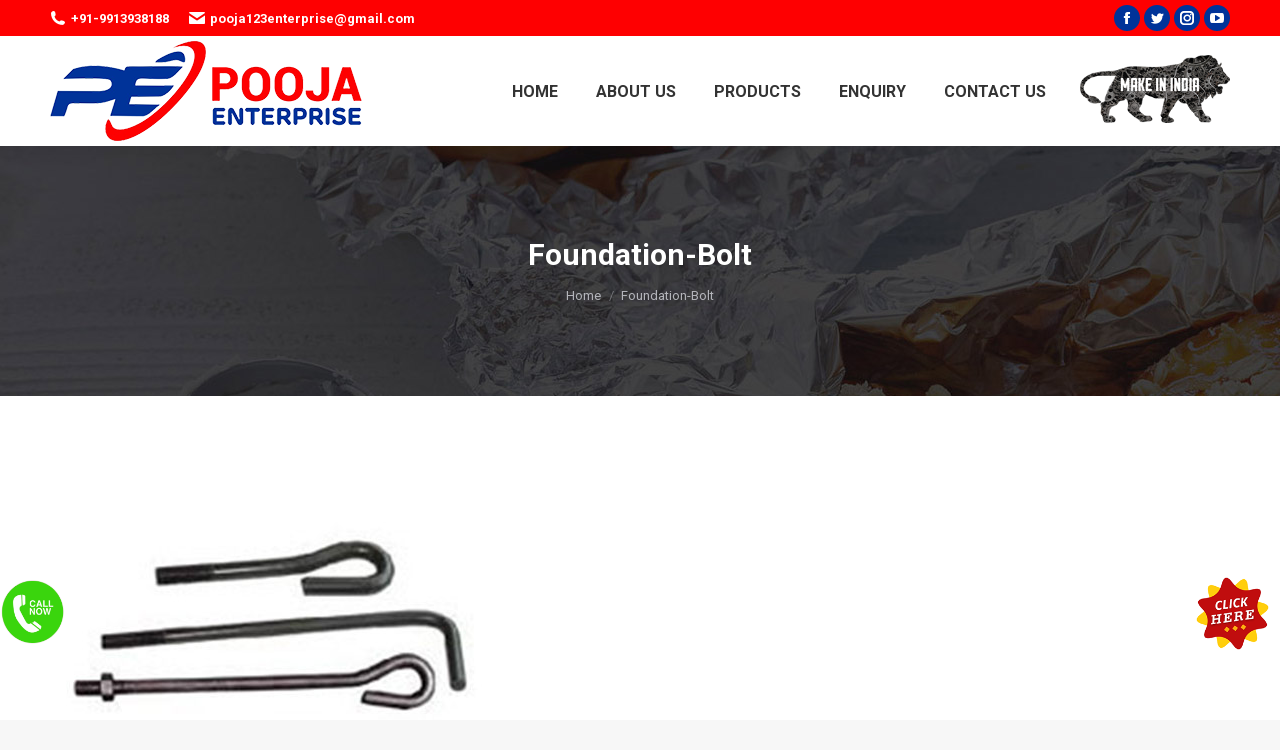

--- FILE ---
content_type: text/html; charset=UTF-8
request_url: https://pooja-enterprise.com/fastners/foundation-bolt/
body_size: 9265
content:
<!DOCTYPE html>
<!--[if !(IE 6) | !(IE 7) | !(IE 8)  ]><!-->
<html lang="en-US"
	prefix="og: https://ogp.me/ns#"  class="no-js">
<!--<![endif]-->
<head>
	<meta charset="UTF-8" />
		<meta name="viewport" content="width=device-width, initial-scale=1, maximum-scale=1, user-scalable=0">
		<meta name="theme-color" content="#003399"/>	<link rel="profile" href="http://gmpg.org/xfn/11" />
	        <script type="text/javascript">
            if (/Android|webOS|iPhone|iPad|iPod|BlackBerry|IEMobile|Opera Mini/i.test(navigator.userAgent)) {
                var originalAddEventListener = EventTarget.prototype.addEventListener,
                    oldWidth = window.innerWidth;

                EventTarget.prototype.addEventListener = function (eventName, eventHandler, useCapture) {
                    if (eventName === "resize") {
                        originalAddEventListener.call(this, eventName, function (event) {
                            if (oldWidth === window.innerWidth) {
                                return;
                            }
                            else if (oldWidth !== window.innerWidth) {
                                oldWidth = window.innerWidth;
                            }
                            if (eventHandler.handleEvent) {
                                eventHandler.handleEvent.call(this, event);
                            }
                            else {
                                eventHandler.call(this, event);
                            };
                        }, useCapture);
                    }
                    else {
                        originalAddEventListener.call(this, eventName, eventHandler, useCapture);
                    };
                };
            };
        </script>
		<title>Foundation-Bolt | Pooja Enterprise</title>

		<!-- All in One SEO 4.0.18 -->
		<meta property="og:site_name" content="Pooja Enterprise | Ankleshwar" />
		<meta property="og:type" content="article" />
		<meta property="og:title" content="Foundation-Bolt | Pooja Enterprise" />
		<meta property="article:published_time" content="2020-10-31T09:39:59Z" />
		<meta property="article:modified_time" content="2020-10-31T09:39:59Z" />
		<meta property="twitter:card" content="summary" />
		<meta property="twitter:domain" content="pooja-enterprise.com" />
		<meta property="twitter:title" content="Foundation-Bolt | Pooja Enterprise" />
		<script type="application/ld+json" class="aioseo-schema">
			{"@context":"https:\/\/schema.org","@graph":[{"@type":"WebSite","@id":"https:\/\/pooja-enterprise.com\/#website","url":"https:\/\/pooja-enterprise.com\/","name":"Pooja Enterprise","description":"Ankleshwar","publisher":{"@id":"https:\/\/pooja-enterprise.com\/#organization"}},{"@type":"Organization","@id":"https:\/\/pooja-enterprise.com\/#organization","name":"Pooja Enterprise","url":"https:\/\/pooja-enterprise.com\/"},{"@type":"BreadcrumbList","@id":"https:\/\/pooja-enterprise.com\/fastners\/foundation-bolt\/#breadcrumblist","itemListElement":[{"@type":"ListItem","@id":"https:\/\/pooja-enterprise.com\/#listItem","position":"1","item":{"@id":"https:\/\/pooja-enterprise.com\/#item","name":"Home","description":"Find here is Tissue Roll 2 Ply Soft Manufacturers, Suppliers, Dealers, Traders and Exporters of Aluminium Foil, Tissue Paper Napkin in Ankleshwar, Ahmedabad, India.","url":"https:\/\/pooja-enterprise.com\/"},"nextItem":"https:\/\/pooja-enterprise.com\/fastners\/foundation-bolt\/#listItem"},{"@type":"ListItem","@id":"https:\/\/pooja-enterprise.com\/fastners\/foundation-bolt\/#listItem","position":"2","item":{"@id":"https:\/\/pooja-enterprise.com\/fastners\/foundation-bolt\/#item","name":"Foundation-Bolt","url":"https:\/\/pooja-enterprise.com\/fastners\/foundation-bolt\/"},"previousItem":"https:\/\/pooja-enterprise.com\/#listItem"}]},{"@type":"Person","@id":"https:\/\/pooja-enterprise.com\/author\/kaival\/#author","url":"https:\/\/pooja-enterprise.com\/author\/kaival\/","name":"kaival","image":{"@type":"ImageObject","@id":"https:\/\/pooja-enterprise.com\/fastners\/foundation-bolt\/#authorImage","url":"https:\/\/secure.gravatar.com\/avatar\/94c59553dfa6a83f0e521e0ff598de9f?s=96&d=mm&r=g","width":"96","height":"96","caption":"kaival"}},{"@type":"ItemPage","@id":"https:\/\/pooja-enterprise.com\/fastners\/foundation-bolt\/#itempage","url":"https:\/\/pooja-enterprise.com\/fastners\/foundation-bolt\/","name":"Foundation-Bolt | Pooja Enterprise","inLanguage":"en-US","isPartOf":{"@id":"https:\/\/pooja-enterprise.com\/#website"},"breadcrumb":{"@id":"https:\/\/pooja-enterprise.com\/fastners\/foundation-bolt\/#breadcrumblist"},"datePublished":"2020-10-31T09:39:59+00:00","dateModified":"2020-10-31T09:39:59+00:00"}]}
		</script>
		<!-- All in One SEO -->

<link rel='dns-prefetch' href='//fonts.googleapis.com' />
<link rel='dns-prefetch' href='//s.w.org' />
<link rel="alternate" type="application/rss+xml" title="Pooja Enterprise &raquo; Feed" href="https://pooja-enterprise.com/feed/" />
<link rel="alternate" type="application/rss+xml" title="Pooja Enterprise &raquo; Comments Feed" href="https://pooja-enterprise.com/comments/feed/" />
<link rel="alternate" type="application/rss+xml" title="Pooja Enterprise &raquo; Foundation-Bolt Comments Feed" href="https://pooja-enterprise.com/fastners/foundation-bolt/feed/" />
		<script type="text/javascript">
			window._wpemojiSettings = {"baseUrl":"https:\/\/s.w.org\/images\/core\/emoji\/12.0.0-1\/72x72\/","ext":".png","svgUrl":"https:\/\/s.w.org\/images\/core\/emoji\/12.0.0-1\/svg\/","svgExt":".svg","source":{"concatemoji":"https:\/\/pooja-enterprise.com\/wp-includes\/js\/wp-emoji-release.min.js?ver=5.2.21"}};
			!function(e,a,t){var n,r,o,i=a.createElement("canvas"),p=i.getContext&&i.getContext("2d");function s(e,t){var a=String.fromCharCode;p.clearRect(0,0,i.width,i.height),p.fillText(a.apply(this,e),0,0);e=i.toDataURL();return p.clearRect(0,0,i.width,i.height),p.fillText(a.apply(this,t),0,0),e===i.toDataURL()}function c(e){var t=a.createElement("script");t.src=e,t.defer=t.type="text/javascript",a.getElementsByTagName("head")[0].appendChild(t)}for(o=Array("flag","emoji"),t.supports={everything:!0,everythingExceptFlag:!0},r=0;r<o.length;r++)t.supports[o[r]]=function(e){if(!p||!p.fillText)return!1;switch(p.textBaseline="top",p.font="600 32px Arial",e){case"flag":return s([55356,56826,55356,56819],[55356,56826,8203,55356,56819])?!1:!s([55356,57332,56128,56423,56128,56418,56128,56421,56128,56430,56128,56423,56128,56447],[55356,57332,8203,56128,56423,8203,56128,56418,8203,56128,56421,8203,56128,56430,8203,56128,56423,8203,56128,56447]);case"emoji":return!s([55357,56424,55356,57342,8205,55358,56605,8205,55357,56424,55356,57340],[55357,56424,55356,57342,8203,55358,56605,8203,55357,56424,55356,57340])}return!1}(o[r]),t.supports.everything=t.supports.everything&&t.supports[o[r]],"flag"!==o[r]&&(t.supports.everythingExceptFlag=t.supports.everythingExceptFlag&&t.supports[o[r]]);t.supports.everythingExceptFlag=t.supports.everythingExceptFlag&&!t.supports.flag,t.DOMReady=!1,t.readyCallback=function(){t.DOMReady=!0},t.supports.everything||(n=function(){t.readyCallback()},a.addEventListener?(a.addEventListener("DOMContentLoaded",n,!1),e.addEventListener("load",n,!1)):(e.attachEvent("onload",n),a.attachEvent("onreadystatechange",function(){"complete"===a.readyState&&t.readyCallback()})),(n=t.source||{}).concatemoji?c(n.concatemoji):n.wpemoji&&n.twemoji&&(c(n.twemoji),c(n.wpemoji)))}(window,document,window._wpemojiSettings);
		</script>
		<style type="text/css">
img.wp-smiley,
img.emoji {
	display: inline !important;
	border: none !important;
	box-shadow: none !important;
	height: 1em !important;
	width: 1em !important;
	margin: 0 .07em !important;
	vertical-align: -0.1em !important;
	background: none !important;
	padding: 0 !important;
}
</style>
	<link rel='stylesheet' id='wp-block-library-css'  href='https://pooja-enterprise.com/wp-includes/css/dist/block-library/style.min.css?ver=5.2.21' type='text/css' media='all' />
<link rel='stylesheet' id='wp-block-library-theme-css'  href='https://pooja-enterprise.com/wp-includes/css/dist/block-library/theme.min.css?ver=5.2.21' type='text/css' media='all' />
<link rel='stylesheet' id='rs-plugin-settings-css'  href='https://pooja-enterprise.com/wp-content/plugins/revslider/public/assets/css/settings.css?ver=5.4.7.1' type='text/css' media='all' />
<style id='rs-plugin-settings-inline-css' type='text/css'>
#rs-demo-id {}
</style>
<link rel='stylesheet' id='the7-Defaults-css'  href='https://pooja-enterprise.com/wp-content/uploads/smile_fonts/Defaults/Defaults.css?ver=5.2.21' type='text/css' media='all' />
<link rel='stylesheet' id='dt-web-fonts-css'  href='https://fonts.googleapis.com/css?family=Roboto:400,600,700|Roboto+Condensed:400,600,700|Manrope:400,600,700' type='text/css' media='all' />
<link rel='stylesheet' id='dt-main-css'  href='https://pooja-enterprise.com/wp-content/themes/dt-the7/css/main.min.css?ver=9.1.1.1' type='text/css' media='all' />
<style id='dt-main-inline-css' type='text/css'>
body #load {
  display: block;
  height: 100%;
  overflow: hidden;
  position: fixed;
  width: 100%;
  z-index: 9901;
  opacity: 1;
  visibility: visible;
  transition: all .35s ease-out;
}
.load-wrap {
  width: 100%;
  height: 100%;
  background-position: center center;
  background-repeat: no-repeat;
  text-align: center;
}
.load-wrap > svg {
  position: absolute;
  top: 50%;
  left: 50%;
  transform: translate(-50%,-50%);
}
#load {
  background-color: #ffffff;
}
.uil-default rect:not(.bk) {
  fill: rgba(59,140,237,0.5);
}
.uil-ring > path {
  fill: rgba(59,140,237,0.5);
}
.ring-loader .circle {
  fill: rgba(59,140,237,0.5);
}
.ring-loader .moving-circle {
  fill: #3b8ced;
}
.uil-hourglass .glass {
  stroke: #3b8ced;
}
.uil-hourglass .sand {
  fill: rgba(59,140,237,0.5);
}
.spinner-loader .load-wrap {
  background-image: url("data:image/svg+xml,%3Csvg width='75px' height='75px' xmlns='http://www.w3.org/2000/svg' viewBox='0 0 100 100' preserveAspectRatio='xMidYMid' class='uil-default'%3E%3Crect x='0' y='0' width='100' height='100' fill='none' class='bk'%3E%3C/rect%3E%3Crect  x='46.5' y='40' width='7' height='20' rx='5' ry='5' fill='rgba%2859%2C140%2C237%2C0.5%29' transform='rotate(0 50 50) translate(0 -30)'%3E  %3Canimate attributeName='opacity' from='1' to='0' dur='1s' begin='0s' repeatCount='indefinite'/%3E%3C/rect%3E%3Crect  x='46.5' y='40' width='7' height='20' rx='5' ry='5' fill='rgba%2859%2C140%2C237%2C0.5%29' transform='rotate(30 50 50) translate(0 -30)'%3E  %3Canimate attributeName='opacity' from='1' to='0' dur='1s' begin='0.08333333333333333s' repeatCount='indefinite'/%3E%3C/rect%3E%3Crect  x='46.5' y='40' width='7' height='20' rx='5' ry='5' fill='rgba%2859%2C140%2C237%2C0.5%29' transform='rotate(60 50 50) translate(0 -30)'%3E  %3Canimate attributeName='opacity' from='1' to='0' dur='1s' begin='0.16666666666666666s' repeatCount='indefinite'/%3E%3C/rect%3E%3Crect  x='46.5' y='40' width='7' height='20' rx='5' ry='5' fill='rgba%2859%2C140%2C237%2C0.5%29' transform='rotate(90 50 50) translate(0 -30)'%3E  %3Canimate attributeName='opacity' from='1' to='0' dur='1s' begin='0.25s' repeatCount='indefinite'/%3E%3C/rect%3E%3Crect  x='46.5' y='40' width='7' height='20' rx='5' ry='5' fill='rgba%2859%2C140%2C237%2C0.5%29' transform='rotate(120 50 50) translate(0 -30)'%3E  %3Canimate attributeName='opacity' from='1' to='0' dur='1s' begin='0.3333333333333333s' repeatCount='indefinite'/%3E%3C/rect%3E%3Crect  x='46.5' y='40' width='7' height='20' rx='5' ry='5' fill='rgba%2859%2C140%2C237%2C0.5%29' transform='rotate(150 50 50) translate(0 -30)'%3E  %3Canimate attributeName='opacity' from='1' to='0' dur='1s' begin='0.4166666666666667s' repeatCount='indefinite'/%3E%3C/rect%3E%3Crect  x='46.5' y='40' width='7' height='20' rx='5' ry='5' fill='rgba%2859%2C140%2C237%2C0.5%29' transform='rotate(180 50 50) translate(0 -30)'%3E  %3Canimate attributeName='opacity' from='1' to='0' dur='1s' begin='0.5s' repeatCount='indefinite'/%3E%3C/rect%3E%3Crect  x='46.5' y='40' width='7' height='20' rx='5' ry='5' fill='rgba%2859%2C140%2C237%2C0.5%29' transform='rotate(210 50 50) translate(0 -30)'%3E  %3Canimate attributeName='opacity' from='1' to='0' dur='1s' begin='0.5833333333333334s' repeatCount='indefinite'/%3E%3C/rect%3E%3Crect  x='46.5' y='40' width='7' height='20' rx='5' ry='5' fill='rgba%2859%2C140%2C237%2C0.5%29' transform='rotate(240 50 50) translate(0 -30)'%3E  %3Canimate attributeName='opacity' from='1' to='0' dur='1s' begin='0.6666666666666666s' repeatCount='indefinite'/%3E%3C/rect%3E%3Crect  x='46.5' y='40' width='7' height='20' rx='5' ry='5' fill='rgba%2859%2C140%2C237%2C0.5%29' transform='rotate(270 50 50) translate(0 -30)'%3E  %3Canimate attributeName='opacity' from='1' to='0' dur='1s' begin='0.75s' repeatCount='indefinite'/%3E%3C/rect%3E%3Crect  x='46.5' y='40' width='7' height='20' rx='5' ry='5' fill='rgba%2859%2C140%2C237%2C0.5%29' transform='rotate(300 50 50) translate(0 -30)'%3E  %3Canimate attributeName='opacity' from='1' to='0' dur='1s' begin='0.8333333333333334s' repeatCount='indefinite'/%3E%3C/rect%3E%3Crect  x='46.5' y='40' width='7' height='20' rx='5' ry='5' fill='rgba%2859%2C140%2C237%2C0.5%29' transform='rotate(330 50 50) translate(0 -30)'%3E  %3Canimate attributeName='opacity' from='1' to='0' dur='1s' begin='0.9166666666666666s' repeatCount='indefinite'/%3E%3C/rect%3E%3C/svg%3E");
}
.ring-loader .load-wrap {
  background-image: url("data:image/svg+xml,%3Csvg xmlns='http://www.w3.org/2000/svg' viewBox='0 0 32 32' width='72' height='72' fill='rgba%2859%2C140%2C237%2C0.5%29'%3E   %3Cpath opacity='.25' d='M16 0 A16 16 0 0 0 16 32 A16 16 0 0 0 16 0 M16 4 A12 12 0 0 1 16 28 A12 12 0 0 1 16 4'/%3E   %3Cpath d='M16 0 A16 16 0 0 1 32 16 L28 16 A12 12 0 0 0 16 4z'%3E     %3CanimateTransform attributeName='transform' type='rotate' from='0 16 16' to='360 16 16' dur='0.8s' repeatCount='indefinite' /%3E   %3C/path%3E %3C/svg%3E");
}
.hourglass-loader .load-wrap {
  background-image: url("data:image/svg+xml,%3Csvg xmlns='http://www.w3.org/2000/svg' viewBox='0 0 32 32' width='72' height='72' fill='rgba%2859%2C140%2C237%2C0.5%29'%3E   %3Cpath transform='translate(2)' d='M0 12 V20 H4 V12z'%3E      %3Canimate attributeName='d' values='M0 12 V20 H4 V12z; M0 4 V28 H4 V4z; M0 12 V20 H4 V12z; M0 12 V20 H4 V12z' dur='1.2s' repeatCount='indefinite' begin='0' keytimes='0;.2;.5;1' keySplines='0.2 0.2 0.4 0.8;0.2 0.6 0.4 0.8;0.2 0.8 0.4 0.8' calcMode='spline'  /%3E   %3C/path%3E   %3Cpath transform='translate(8)' d='M0 12 V20 H4 V12z'%3E     %3Canimate attributeName='d' values='M0 12 V20 H4 V12z; M0 4 V28 H4 V4z; M0 12 V20 H4 V12z; M0 12 V20 H4 V12z' dur='1.2s' repeatCount='indefinite' begin='0.2' keytimes='0;.2;.5;1' keySplines='0.2 0.2 0.4 0.8;0.2 0.6 0.4 0.8;0.2 0.8 0.4 0.8' calcMode='spline'  /%3E   %3C/path%3E   %3Cpath transform='translate(14)' d='M0 12 V20 H4 V12z'%3E     %3Canimate attributeName='d' values='M0 12 V20 H4 V12z; M0 4 V28 H4 V4z; M0 12 V20 H4 V12z; M0 12 V20 H4 V12z' dur='1.2s' repeatCount='indefinite' begin='0.4' keytimes='0;.2;.5;1' keySplines='0.2 0.2 0.4 0.8;0.2 0.6 0.4 0.8;0.2 0.8 0.4 0.8' calcMode='spline' /%3E   %3C/path%3E   %3Cpath transform='translate(20)' d='M0 12 V20 H4 V12z'%3E     %3Canimate attributeName='d' values='M0 12 V20 H4 V12z; M0 4 V28 H4 V4z; M0 12 V20 H4 V12z; M0 12 V20 H4 V12z' dur='1.2s' repeatCount='indefinite' begin='0.6' keytimes='0;.2;.5;1' keySplines='0.2 0.2 0.4 0.8;0.2 0.6 0.4 0.8;0.2 0.8 0.4 0.8' calcMode='spline' /%3E   %3C/path%3E   %3Cpath transform='translate(26)' d='M0 12 V20 H4 V12z'%3E     %3Canimate attributeName='d' values='M0 12 V20 H4 V12z; M0 4 V28 H4 V4z; M0 12 V20 H4 V12z; M0 12 V20 H4 V12z' dur='1.2s' repeatCount='indefinite' begin='0.8' keytimes='0;.2;.5;1' keySplines='0.2 0.2 0.4 0.8;0.2 0.6 0.4 0.8;0.2 0.8 0.4 0.8' calcMode='spline' /%3E   %3C/path%3E %3C/svg%3E");
}

</style>
<link rel='stylesheet' id='the7-font-css'  href='https://pooja-enterprise.com/wp-content/themes/dt-the7/fonts/icomoon-the7-font/icomoon-the7-font.min.css?ver=9.1.1.1' type='text/css' media='all' />
<link rel='stylesheet' id='the7-awesome-fonts-css'  href='https://pooja-enterprise.com/wp-content/themes/dt-the7/fonts/FontAwesome/css/all.min.css?ver=9.1.1.1' type='text/css' media='all' />
<link rel='stylesheet' id='the7-core-css'  href='https://pooja-enterprise.com/wp-content/plugins/dt-the7-core/assets/css/post-type.min.css?ver=2.5.0.2' type='text/css' media='all' />
<link rel='stylesheet' id='dt-custom-css'  href='https://pooja-enterprise.com/wp-content/uploads/the7-css/custom.css?ver=173f1de216e4' type='text/css' media='all' />
<link rel='stylesheet' id='dt-media-css'  href='https://pooja-enterprise.com/wp-content/uploads/the7-css/media.css?ver=173f1de216e4' type='text/css' media='all' />
<link rel='stylesheet' id='the7-mega-menu-css'  href='https://pooja-enterprise.com/wp-content/uploads/the7-css/mega-menu.css?ver=173f1de216e4' type='text/css' media='all' />
<link rel='stylesheet' id='the7-elements-albums-portfolio-css'  href='https://pooja-enterprise.com/wp-content/uploads/the7-css/the7-elements-albums-portfolio.css?ver=173f1de216e4' type='text/css' media='all' />
<link rel='stylesheet' id='the7-elements-css'  href='https://pooja-enterprise.com/wp-content/uploads/the7-css/post-type-dynamic.css?ver=173f1de216e4' type='text/css' media='all' />
<link rel='stylesheet' id='style-css'  href='https://pooja-enterprise.com/wp-content/themes/dt-the7/style.css?ver=9.1.1.1' type='text/css' media='all' />
<script type='text/javascript'>
/* <![CDATA[ */
var slide_in = {"demo_dir":"https:\/\/pooja-enterprise.com\/wp-content\/plugins\/convertplug\/modules\/slide_in\/assets\/demos"};
/* ]]> */
</script>
<script type='text/javascript' src='https://pooja-enterprise.com/wp-includes/js/jquery/jquery.js?ver=1.12.4-wp'></script>
<script type='text/javascript' src='https://pooja-enterprise.com/wp-includes/js/jquery/jquery-migrate.min.js?ver=1.4.1'></script>
<script type='text/javascript' src='https://pooja-enterprise.com/wp-content/plugins/revslider/public/assets/js/jquery.themepunch.tools.min.js?ver=5.4.7.1'></script>
<script type='text/javascript' src='https://pooja-enterprise.com/wp-content/plugins/revslider/public/assets/js/jquery.themepunch.revolution.min.js?ver=5.4.7.1'></script>
<script type='text/javascript'>
/* <![CDATA[ */
var dtLocal = {"themeUrl":"https:\/\/pooja-enterprise.com\/wp-content\/themes\/dt-the7","passText":"To view this protected post, enter the password below:","moreButtonText":{"loading":"Loading...","loadMore":"Load more"},"postID":"52","ajaxurl":"https:\/\/pooja-enterprise.com\/wp-admin\/admin-ajax.php","REST":{"baseUrl":"https:\/\/pooja-enterprise.com\/wp-json\/the7\/v1","endpoints":{"sendMail":"\/send-mail"}},"contactMessages":{"required":"One or more fields have an error. Please check and try again.","terms":"Please accept the privacy policy.","fillTheCaptchaError":"Please, fill the captcha."},"captchaSiteKey":"","ajaxNonce":"027607322d","pageData":{"type":"page","template":"image","layout":null},"themeSettings":{"smoothScroll":"off","lazyLoading":false,"accentColor":{"mode":"solid","color":"#003399"},"desktopHeader":{"height":110},"ToggleCaptionEnabled":"disabled","ToggleCaption":"Navigation","floatingHeader":{"showAfter":150,"showMenu":true,"height":60,"logo":{"showLogo":true,"html":"<img class=\" preload-me\" src=\"https:\/\/pooja-enterprise.com\/wp-content\/uploads\/2020\/10\/Logo-small.png\" srcset=\"https:\/\/pooja-enterprise.com\/wp-content\/uploads\/2020\/10\/Logo-small.png 250w, https:\/\/pooja-enterprise.com\/wp-content\/uploads\/2020\/10\/Logo-small.png 250w\" width=\"250\" height=\"80\"   sizes=\"250px\" alt=\"Pooja Enterprise\" \/>","url":"https:\/\/pooja-enterprise.com\/"}},"topLine":{"floatingTopLine":{"logo":{"showLogo":false,"html":""}}},"mobileHeader":{"firstSwitchPoint":1100,"secondSwitchPoint":778,"firstSwitchPointHeight":60,"secondSwitchPointHeight":60,"mobileToggleCaptionEnabled":"disabled","mobileToggleCaption":"Menu"},"stickyMobileHeaderFirstSwitch":{"logo":{"html":"<img class=\" preload-me\" src=\"https:\/\/pooja-enterprise.com\/wp-content\/uploads\/2020\/10\/Logo-small.png\" srcset=\"https:\/\/pooja-enterprise.com\/wp-content\/uploads\/2020\/10\/Logo-small.png 250w, https:\/\/pooja-enterprise.com\/wp-content\/uploads\/2020\/10\/Logo-small.png 250w\" width=\"250\" height=\"80\"   sizes=\"250px\" alt=\"Pooja Enterprise\" \/>"}},"stickyMobileHeaderSecondSwitch":{"logo":{"html":"<img class=\" preload-me\" src=\"https:\/\/pooja-enterprise.com\/wp-content\/uploads\/2020\/10\/Logo-small.png\" srcset=\"https:\/\/pooja-enterprise.com\/wp-content\/uploads\/2020\/10\/Logo-small.png 250w, https:\/\/pooja-enterprise.com\/wp-content\/uploads\/2020\/10\/Logo-small.png 250w\" width=\"250\" height=\"80\"   sizes=\"250px\" alt=\"Pooja Enterprise\" \/>"}},"content":{"textColor":"#333333","headerColor":"#333333"},"sidebar":{"switchPoint":992},"boxedWidth":"1340px","stripes":{"stripe1":{"textColor":"#72777d","headerColor":"#3c3e45"},"stripe2":{"textColor":"#f4f4f5","headerColor":"#f4f4f5"},"stripe3":{"textColor":"#ffffff","headerColor":"#ffffff"}}},"VCMobileScreenWidth":"768"};
var dtShare = {"shareButtonText":{"facebook":"Share on Facebook","twitter":"Tweet","pinterest":"Pin it","linkedin":"Share on Linkedin","whatsapp":"Share on Whatsapp"},"overlayOpacity":"85"};
/* ]]> */
</script>
<script type='text/javascript' src='https://pooja-enterprise.com/wp-content/themes/dt-the7/js/above-the-fold.min.js?ver=9.1.1.1'></script>
<link rel='https://api.w.org/' href='https://pooja-enterprise.com/wp-json/' />
<link rel="EditURI" type="application/rsd+xml" title="RSD" href="https://pooja-enterprise.com/xmlrpc.php?rsd" />
<link rel="wlwmanifest" type="application/wlwmanifest+xml" href="https://pooja-enterprise.com/wp-includes/wlwmanifest.xml" /> 
<meta name="generator" content="WordPress 5.2.21" />
<link rel='shortlink' href='https://pooja-enterprise.com/?p=52' />
<link rel="alternate" type="application/json+oembed" href="https://pooja-enterprise.com/wp-json/oembed/1.0/embed?url=https%3A%2F%2Fpooja-enterprise.com%2Ffastners%2Ffoundation-bolt%2F" />
<link rel="alternate" type="text/xml+oembed" href="https://pooja-enterprise.com/wp-json/oembed/1.0/embed?url=https%3A%2F%2Fpooja-enterprise.com%2Ffastners%2Ffoundation-bolt%2F&#038;format=xml" />
<meta property="og:site_name" content="Pooja Enterprise" />
<meta property="og:title" content="Foundation-Bolt" />
<meta property="og:image" content="https://pooja-enterprise.com/wp-content/uploads/2020/10/Foundation-Bolt.jpg" />
<meta property="og:url" content="https://pooja-enterprise.com/fastners/foundation-bolt/" />
<meta property="og:type" content="article" />
<meta name="generator" content="Powered by WPBakery Page Builder - drag and drop page builder for WordPress."/>
<meta name="generator" content="Powered by Slider Revolution 5.4.7.1 - responsive, Mobile-Friendly Slider Plugin for WordPress with comfortable drag and drop interface." />
<script type="text/javascript">
document.addEventListener("DOMContentLoaded", function(event) { 
	var load = document.getElementById("load");
	if(!load.classList.contains('loader-removed')){
		var removeLoading = setTimeout(function() {
			load.className += " loader-removed";
		}, 300);
	}
});
</script>
		<link rel="icon" href="https://pooja-enterprise.com/wp-content/uploads/2020/10/fav.png" type="image/png" sizes="16x16"/><link rel="icon" href="https://pooja-enterprise.com/wp-content/uploads/2020/10/fav.png" type="image/png" sizes="32x32"/><script type="text/javascript">function setREVStartSize(e){									
						try{ e.c=jQuery(e.c);var i=jQuery(window).width(),t=9999,r=0,n=0,l=0,f=0,s=0,h=0;
							if(e.responsiveLevels&&(jQuery.each(e.responsiveLevels,function(e,f){f>i&&(t=r=f,l=e),i>f&&f>r&&(r=f,n=e)}),t>r&&(l=n)),f=e.gridheight[l]||e.gridheight[0]||e.gridheight,s=e.gridwidth[l]||e.gridwidth[0]||e.gridwidth,h=i/s,h=h>1?1:h,f=Math.round(h*f),"fullscreen"==e.sliderLayout){var u=(e.c.width(),jQuery(window).height());if(void 0!=e.fullScreenOffsetContainer){var c=e.fullScreenOffsetContainer.split(",");if (c) jQuery.each(c,function(e,i){u=jQuery(i).length>0?u-jQuery(i).outerHeight(!0):u}),e.fullScreenOffset.split("%").length>1&&void 0!=e.fullScreenOffset&&e.fullScreenOffset.length>0?u-=jQuery(window).height()*parseInt(e.fullScreenOffset,0)/100:void 0!=e.fullScreenOffset&&e.fullScreenOffset.length>0&&(u-=parseInt(e.fullScreenOffset,0))}f=u}else void 0!=e.minHeight&&f<e.minHeight&&(f=e.minHeight);e.c.closest(".rev_slider_wrapper").css({height:f})					
						}catch(d){console.log("Failure at Presize of Slider:"+d)}						
					};</script>
<noscript><style> .wpb_animate_when_almost_visible { opacity: 1; }</style></noscript></head>

<div class="call-cont followbuttons1" style="bottom: 50px ; position: fixed !important; z-index: 1000 !important; right: 0px !important; padding: 10px;">
<a href="https://api.whatsapp.com/send?phone=+919913938188&amp;text=Hi, I contacted you Through your website(www.pooja-enterprise.com)."><img src="/wp-content/uploads/2020/11/get-best-offer.gif" alt="poojaenterprise" width="75px"></a>
</div>	
	
<div class="call-cont followbuttons" style="bottom: 50px ; position: fixed !important; z-index: 1000 !important; left: -13px !important; padding: 10px;">
<a href="tel:+919913938188"><img src="/wp-content/uploads/2020/11/call-now.png" alt="poojaenterprise" width="75px"></a>
</div>	
<body class="attachment attachment-template-default attachmentid-52 attachment-jpeg wp-embed-responsive the7-core-ver-2.5.0.2 dt-responsive-on right-mobile-menu-close-icon ouside-menu-close-icon mobile-hamburger-close-bg-enable mobile-hamburger-close-bg-hover-enable  fade-medium-mobile-menu-close-icon fade-medium-menu-close-icon srcset-enabled btn-flat custom-btn-color custom-btn-hover-color phantom-slide phantom-shadow-decoration phantom-custom-logo-on sticky-mobile-header top-header first-switch-logo-left first-switch-menu-right second-switch-logo-left second-switch-menu-right right-mobile-menu layzr-loading-on popup-message-style dt-fa-compatibility the7-ver-9.1.1.1 wpb-js-composer js-comp-ver-6.2.0 vc_responsive">
<!-- The7 9.1.1.1 -->
<div id="load" class="">
	<div class="load-wrap"><img src="/wp-content/uploads/2020/10/Logo-web.png"></div>
</div>
<div id="page" >
	<a class="skip-link screen-reader-text" href="#content">Skip to content</a>

<div class="masthead inline-header right widgets shadow-decoration shadow-mobile-header-decoration small-mobile-menu-icon dt-parent-menu-clickable show-device-logo show-mobile-logo"  role="banner">

	<div class="top-bar top-bar-line-hide">
	<div class="top-bar-bg" ></div>
	<div class="left-widgets mini-widgets"><span class="mini-contacts phone show-on-desktop in-top-bar-left in-menu-second-switch"><i class=" the7-mw-icon-phone-bold"></i>+91-9913938188</span><span class="mini-contacts email show-on-desktop near-logo-first-switch in-menu-second-switch"><i class=" the7-mw-icon-mail-bold"></i>pooja123enterprise@gmail.com</span></div><div class="right-widgets mini-widgets"><div class="soc-ico show-on-desktop in-top-bar-right in-menu-second-switch accent-bg disabled-border border-off hover-custom-bg hover-disabled-border  hover-border-off"><a title="Facebook page opens in new window" href="/" target="_blank" class="facebook"><span class="soc-font-icon"></span><span class="screen-reader-text">Facebook page opens in new window</span></a><a title="Twitter page opens in new window" href="/" target="_blank" class="twitter"><span class="soc-font-icon"></span><span class="screen-reader-text">Twitter page opens in new window</span></a><a title="Instagram page opens in new window" href="/" target="_blank" class="instagram"><span class="soc-font-icon"></span><span class="screen-reader-text">Instagram page opens in new window</span></a><a title="YouTube page opens in new window" href="/" target="_blank" class="you-tube"><span class="soc-font-icon"></span><span class="screen-reader-text">YouTube page opens in new window</span></a></div></div></div>

	<header class="header-bar">

		<div class="branding">
	<div id="site-title" class="assistive-text">Pooja Enterprise</div>
	<div id="site-description" class="assistive-text">Ankleshwar</div>
	<a class="" href="https://pooja-enterprise.com/"><img class=" preload-me" src="https://pooja-enterprise.com/wp-content/uploads/2020/10/Logo-web.png" srcset="https://pooja-enterprise.com/wp-content/uploads/2020/10/Logo-web.png 312w, https://pooja-enterprise.com/wp-content/uploads/2020/10/Logo-web.png 312w" width="312" height="100"   sizes="312px" alt="Pooja Enterprise" /><img class="mobile-logo preload-me" src="https://pooja-enterprise.com/wp-content/uploads/2020/10/Logo-small.png" srcset="https://pooja-enterprise.com/wp-content/uploads/2020/10/Logo-small.png 250w, https://pooja-enterprise.com/wp-content/uploads/2020/10/Logo-small.png 250w" width="250" height="80"   sizes="250px" alt="Pooja Enterprise" /></a></div>

		<ul id="primary-menu" class="main-nav bg-outline-decoration hover-outline-decoration active-bg-decoration" role="menubar"><li class="menu-item menu-item-type-post_type menu-item-object-page menu-item-home menu-item-19 first" role="presentation"><a href='https://pooja-enterprise.com/' data-level='1' role="menuitem"><span class="menu-item-text"><span class="menu-text">Home</span></span></a></li> <li class="menu-item menu-item-type-post_type menu-item-object-page menu-item-18" role="presentation"><a href='https://pooja-enterprise.com/about-us/' data-level='1' role="menuitem"><span class="menu-item-text"><span class="menu-text">About Us</span></span></a></li> <li class="menu-item menu-item-type-custom menu-item-object-custom menu-item-has-children menu-item-20 has-children" role="presentation"><a href='#' data-level='1' role="menuitem"><span class="menu-item-text"><span class="menu-text">Products</span></span></a><ul class="sub-nav level-arrows-on" role="menubar"><li class="menu-item menu-item-type-post_type menu-item-object-page menu-item-225 first" role="presentation"><a href='https://pooja-enterprise.com/tissue-nepkin/' data-level='2' role="menuitem"><span class="menu-item-text"><span class="menu-text">Tissue Napkin</span></span></a></li> <li class="menu-item menu-item-type-post_type menu-item-object-page menu-item-261" role="presentation"><a href='https://pooja-enterprise.com/tissue-roll/' data-level='2' role="menuitem"><span class="menu-item-text"><span class="menu-text">Tissue Roll</span></span></a></li> <li class="menu-item menu-item-type-post_type menu-item-object-page menu-item-224" role="presentation"><a href='https://pooja-enterprise.com/ultra-soft-tissue-napkin/' data-level='2' role="menuitem"><span class="menu-item-text"><span class="menu-text">Ultra Soft Tissue Napkin</span></span></a></li> <li class="menu-item menu-item-type-post_type menu-item-object-page menu-item-223" role="presentation"><a href='https://pooja-enterprise.com/aluminium-foil/' data-level='2' role="menuitem"><span class="menu-item-text"><span class="menu-text">Aluminium Foil</span></span></a></li> </ul></li> <li class="menu-item menu-item-type-post_type menu-item-object-page menu-item-17" role="presentation"><a href='https://pooja-enterprise.com/enquiry/' data-level='1' role="menuitem"><span class="menu-item-text"><span class="menu-text">Enquiry</span></span></a></li> <li class="menu-item menu-item-type-post_type menu-item-object-page menu-item-16" role="presentation"><a href='https://pooja-enterprise.com/contact-us/' data-level='1' role="menuitem"><span class="menu-item-text"><span class="menu-text">Contact Us</span></span></a></li> </ul>
		<div class="mini-widgets"><div class="text-area show-on-desktop near-logo-first-switch in-menu-second-switch"><p><img src="/wp-content/uploads/2020/10/Make_In_India.png" width="150px"></img></p>
</div></div>
	</header>

</div>
<div class="dt-mobile-header mobile-menu-show-divider">
	<div class="dt-close-mobile-menu-icon"><div class="close-line-wrap"><span class="close-line"></span><span class="close-line"></span><span class="close-line"></span></div></div>	<ul id="mobile-menu" class="mobile-main-nav" role="menubar">
		<li class="menu-item menu-item-type-post_type menu-item-object-page menu-item-home menu-item-19 first" role="presentation"><a href='https://pooja-enterprise.com/' data-level='1' role="menuitem"><span class="menu-item-text"><span class="menu-text">Home</span></span></a></li> <li class="menu-item menu-item-type-post_type menu-item-object-page menu-item-18" role="presentation"><a href='https://pooja-enterprise.com/about-us/' data-level='1' role="menuitem"><span class="menu-item-text"><span class="menu-text">About Us</span></span></a></li> <li class="menu-item menu-item-type-custom menu-item-object-custom menu-item-has-children menu-item-20 has-children" role="presentation"><a href='#' data-level='1' role="menuitem"><span class="menu-item-text"><span class="menu-text">Products</span></span></a><ul class="sub-nav level-arrows-on" role="menubar"><li class="menu-item menu-item-type-post_type menu-item-object-page menu-item-225 first" role="presentation"><a href='https://pooja-enterprise.com/tissue-nepkin/' data-level='2' role="menuitem"><span class="menu-item-text"><span class="menu-text">Tissue Napkin</span></span></a></li> <li class="menu-item menu-item-type-post_type menu-item-object-page menu-item-261" role="presentation"><a href='https://pooja-enterprise.com/tissue-roll/' data-level='2' role="menuitem"><span class="menu-item-text"><span class="menu-text">Tissue Roll</span></span></a></li> <li class="menu-item menu-item-type-post_type menu-item-object-page menu-item-224" role="presentation"><a href='https://pooja-enterprise.com/ultra-soft-tissue-napkin/' data-level='2' role="menuitem"><span class="menu-item-text"><span class="menu-text">Ultra Soft Tissue Napkin</span></span></a></li> <li class="menu-item menu-item-type-post_type menu-item-object-page menu-item-223" role="presentation"><a href='https://pooja-enterprise.com/aluminium-foil/' data-level='2' role="menuitem"><span class="menu-item-text"><span class="menu-text">Aluminium Foil</span></span></a></li> </ul></li> <li class="menu-item menu-item-type-post_type menu-item-object-page menu-item-17" role="presentation"><a href='https://pooja-enterprise.com/enquiry/' data-level='1' role="menuitem"><span class="menu-item-text"><span class="menu-text">Enquiry</span></span></a></li> <li class="menu-item menu-item-type-post_type menu-item-object-page menu-item-16" role="presentation"><a href='https://pooja-enterprise.com/contact-us/' data-level='1' role="menuitem"><span class="menu-item-text"><span class="menu-text">Contact Us</span></span></a></li> 	</ul>
	<div class='mobile-mini-widgets-in-menu'></div>
</div>

		<div class="page-title title-center solid-bg breadcrumbs-mobile-off page-title-responsive-enabled bg-img-enabled">
			<div class="wf-wrap">

				<div class="page-title-head hgroup"><h1 >Foundation-Bolt</h1></div><div class="page-title-breadcrumbs"><div class="assistive-text">You are here:</div><ol class="breadcrumbs text-small" itemscope itemtype="https://schema.org/BreadcrumbList"><li itemprop="itemListElement" itemscope itemtype="https://schema.org/ListItem"><a itemprop="item" href="https://pooja-enterprise.com/" title=""><span itemprop="name">Home</span></a><meta itemprop="position" content="1" /></li><li class="current" itemprop="itemListElement" itemscope itemtype="https://schema.org/ListItem"><span itemprop="name">Foundation-Bolt</span><meta itemprop="position" content="2" /></li></ol></div>			</div>
		</div>

		

<div id="main" class="sidebar-none sidebar-divider-off">

	
	<div class="main-gradient"></div>
	<div class="wf-wrap">
	<div class="wf-container-main">

	

			<!-- Content -->
			<div id="content" class="content" role="main">

				
					
						<article id="post-52" class="post-52 attachment type-attachment status-inherit hentry description-off">

							
							
<img class="alignleft preload-me lazy-load" src="data:image/svg+xml,%3Csvg%20xmlns%3D&#39;http%3A%2F%2Fwww.w3.org%2F2000%2Fsvg&#39;%20viewBox%3D&#39;0%200%20500%20500&#39;%2F%3E" data-src="https://pooja-enterprise.com/wp-content/uploads/2020/10/Foundation-Bolt.jpg" data-srcset="https://pooja-enterprise.com/wp-content/uploads/2020/10/Foundation-Bolt.jpg 500w" width="500" height="500"  alt=""/>
<span class="cp-load-after-post"></span>
						</article>

						
					
				
			</div><!-- #content -->

			

			</div><!-- .wf-container -->
		</div><!-- .wf-wrap -->

	
	</div><!-- #main -->

	

	
	<!-- !Footer -->
	<footer id="footer" class="footer solid-bg">

		
<!-- !Bottom-bar -->
<div id="bottom-bar" class="solid-bg logo-left" role="contentinfo">
    <div class="wf-wrap">
        <div class="wf-container-bottom">

			
                <div class="wf-float-left">

					© 2025 Pooja Enterprise.
                </div>

			
            <div class="wf-float-right">

				<div class="bottom-text-block"><p>Powered BY: <a href="https://www.kaivalinfotech.com/" target="_blank">Kaival Infotech.</a></p>
</div>
            </div>

        </div><!-- .wf-container-bottom -->
    </div><!-- .wf-wrap -->
</div><!-- #bottom-bar -->
	</footer><!-- #footer -->


	<a href="#" class="scroll-top"><span class="screen-reader-text">Go to Top</span></a>

</div><!-- #page -->

			<script type="text/javascript" id="modal">
				document.addEventListener("DOMContentLoaded", function(){
					startclock();
				});
				function stopclock (){
					if(timerRunning) clearTimeout(timerID);
					timerRunning = false;
						//document.cookie="time=0";
					}
					function showtime () {
						var now = new Date();
						var my = now.getTime() ;
						now = new Date(my-diffms) ;
						//document.cookie="time="+now.toLocaleString();
						timerID = setTimeout('showtime()',10000);
						timerRunning = true;
					}
					function startclock () {
						stopclock();
						showtime();
					}
					var timerID = null;
					var timerRunning = false;
					var x = new Date() ;
					var now = x.getTime() ;
					var gmt = 1764573031 * 1000 ;
					var diffms = (now - gmt) ;
				</script>
								<script type="text/javascript" id="info-bar">
					document.addEventListener("DOMContentLoaded", function(){
						startclock();
					});
					function stopclock (){
						if(timerRunning) clearTimeout(timerID);
						timerRunning = false;
						//document.cookie="time=0";
					}
					function showtime () {
						var now = new Date();
						var my = now.getTime() ;
						now = new Date(my-diffms) ;
						//document.cookie="time="+now.toLocaleString();
						timerID = setTimeout('showtime()',10000);
						timerRunning = true;
					}
					function startclock () {
						stopclock();
						showtime();
					}
					var timerID = null;
					var timerRunning = false;
					var x = new Date() ;
					var now = x.getTime() ;
					var gmt = 1764573031 * 1000 ;
					var diffms = (now - gmt) ;
				</script>
								<script type="text/javascript" id="slidein">
					document.addEventListener("DOMContentLoaded", function(){
						startclock();
					});
					function stopclock (){
						if(timerRunning) clearTimeout(timerID);
						timerRunning = false;
						//document.cookie="time=0";
					}

					function showtime () {
						var now = new Date();
						var my = now.getTime() ;
						now = new Date(my-diffms) ;
						//document.cookie="time="+now.toLocaleString();
						timerID = setTimeout('showtime()',10000);
						timerRunning = true;
					}

					function startclock () {
						stopclock();
						showtime();
					}
					var timerID = null;
					var timerRunning = false;
					var x = new Date() ;
					var now = x.getTime() ;
					var gmt = 1764573031 * 1000 ;
					var diffms = (now - gmt) ;
				</script>
				<script type='text/javascript' src='https://pooja-enterprise.com/wp-content/themes/dt-the7/js/main.min.js?ver=9.1.1.1'></script>
<script type='text/javascript' src='https://pooja-enterprise.com/wp-includes/js/comment-reply.min.js?ver=5.2.21'></script>
<script type='text/javascript' src='https://pooja-enterprise.com/wp-content/plugins/dt-the7-core/assets/js/post-type.min.js?ver=2.5.0.2'></script>
<script type='text/javascript' src='https://pooja-enterprise.com/wp-includes/js/wp-embed.min.js?ver=5.2.21'></script>

<div class="pswp" tabindex="-1" role="dialog" aria-hidden="true">
	<div class="pswp__bg"></div>
	<div class="pswp__scroll-wrap">
		<div class="pswp__container">
			<div class="pswp__item"></div>
			<div class="pswp__item"></div>
			<div class="pswp__item"></div>
		</div>
		<div class="pswp__ui pswp__ui--hidden">
			<div class="pswp__top-bar">
				<div class="pswp__counter"></div>
				<button class="pswp__button pswp__button--close" title="Close (Esc)" aria-label="Close (Esc)"></button>
				<button class="pswp__button pswp__button--share" title="Share" aria-label="Share"></button>
				<button class="pswp__button pswp__button--fs" title="Toggle fullscreen" aria-label="Toggle fullscreen"></button>
				<button class="pswp__button pswp__button--zoom" title="Zoom in/out" aria-label="Zoom in/out"></button>
				<div class="pswp__preloader">
					<div class="pswp__preloader__icn">
						<div class="pswp__preloader__cut">
							<div class="pswp__preloader__donut"></div>
						</div>
					</div>
				</div>
			</div>
			<div class="pswp__share-modal pswp__share-modal--hidden pswp__single-tap">
				<div class="pswp__share-tooltip"></div> 
			</div>
			<button class="pswp__button pswp__button--arrow--left" title="Previous (arrow left)" aria-label="Previous (arrow left)">
			</button>
			<button class="pswp__button pswp__button--arrow--right" title="Next (arrow right)" aria-label="Next (arrow right)">
			</button>
			<div class="pswp__caption">
				<div class="pswp__caption__center"></div>
			</div>
		</div>
	</div>
</div>
</body>
</html>
